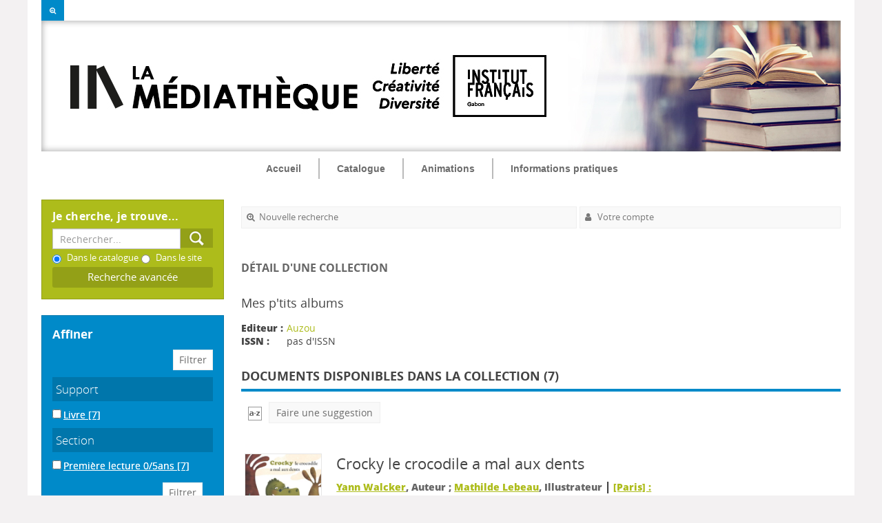

--- FILE ---
content_type: text/html; charset=utf-8
request_url: https://catalogue.institutfrancais-gabon.com/index.php?lvl=coll_see&id=6908
body_size: 13941
content:
<!DOCTYPE html>
<html lang="fr">
<head>
    
			<meta charset="utf-8">
			<meta name="author" content="Institut fran&ccedil;ais du Gabon">
					
			<meta name="keywords" content="m&eacute;diath&egrave;que, biblioth&egrave;que, institut, fran&ccedil;ais, gabon, catalogue, livre, num&eacute;rique, p&eacute;riodique">
			<meta name="description" content="Catalogue de la M&eacute;diath&egrave;que de l'Institut fran&ccedil;ais du Gabon"><meta name="robots" content="all">
			<!--IE et son enfer de compatibilit?-->
			<meta http-equiv="X-UA-Compatible" content="IE=Edge">
			<meta name="viewport" content="width=device-width, initial-scale=1, maximum-scale=1">
	
	
	<!-- Inclusion JQuery pour uikit --><!--[if (!IE)|(gt IE 8)]><!-->
				<script type="text/javascript" src="./styles/common/toolkits/jquery/versions/jquery-2.2.4.min.js"></script>
				<!--<![endif]-->
				
				<!--[if lte IE 8]>
				  <script type='text/javascript' src='./styles/common/toolkits/jquery/components/jquery-1.9.1.min.js'></script>
				<![endif]--><script type="text/javascript" src="./styles/common/toolkits/jquery/components/jquery.bxsliderv4.min.js"></script><script type="text/javascript" src="./styles/common/toolkits/uikit/js/uikit.min.js"></script><link rel="stylesheet" type="text/css" href="./styles/common/toolkits/uikit/css/uikit.min.css?1606294612"><script type="text/javascript" src="./styles/common/toolkits/uikit/js/components/init-responsive.min.js"></script><link rel="stylesheet" type="text/css" href="./styles/common/toolkits/uikit/css/components/init-responsive.min.css?1606294612"><script type="text/javascript" src="./styles/common/toolkits/uikit/js/components/remplace-facette-see-more.min.js"></script><script type="text/javascript" src="./styles/common/toolkits/uikit/js/components/set-grid-intro.min.js"></script><script type="text/javascript" src="./styles/common/toolkits/uikit/js/components/set-grid-main-uncolored.min.js"></script><link rel="stylesheet" type="text/css" href="./styles/common/toolkits/uikit/css/components/set-grid-main-uncolored.min.css?1606294612"><script type="text/javascript" src="./styles/common/toolkits/uikit/js/components/touch-search-box-tgle.min.js"></script>
<link rel="stylesheet" type="text/css" href="./styles/common/common.css?1618410354">
<link rel="stylesheet" type="text/css" href="./styles/common/contrib.css?1629375044">
<link rel="stylesheet" type="text/css" href="./styles/common/dGrowl.css?1598534012">
<link rel="stylesheet" type="text/css" href="./styles/common/font-awesome.css?1478593624">
<link rel="stylesheet" type="text/css" href="./styles/common/open-sans.css?1479312986">
<link rel="stylesheet" type="text/css" href="./styles/common/pagination.css?1532013718">
<link rel="stylesheet" type="text/css" href="./styles/common/record_display.css?1540561362">
<link rel="stylesheet" type="text/css" href="./styles/zen_one/1-grid.css?1526368616">
<link rel="stylesheet" type="text/css" href="./styles/zen_one/2-base.css?1553005730">
<link rel="stylesheet" type="text/css" href="./styles/zen_one/affiliate-search.css?1587991328">
<link rel="stylesheet" type="text/css" href="./styles/zen_one/base.css?1553005730">
<link rel="stylesheet" type="text/css" href="./styles/zen_one/cart.css?1532420014">
<link rel="stylesheet" type="text/css" href="./styles/zen_one/cms-move-active.css?1527514608">
<link rel="stylesheet" type="text/css" href="./styles/zen_one/fontAcontent.css?1475151930">
<link rel="stylesheet" type="text/css" href="./styles/zen_one/form.css?1526368616">
<link rel="stylesheet" type="text/css" href="./styles/zen_one/pmb-tundra.css?1526368616">
<link rel="stylesheet" type="text/css" href="./styles/zen_one/rmc_zen_adjust.css?1526368616">
<link rel="stylesheet" type="text/css" href="./styles/zen_one/zen_color_pre_set.css?1628256014">
<link rel="stylesheet" type="text/css" href="./styles/zen_one/zen_one.css?1540455416">
<link rel="stylesheet" type="text/css" href="./styles/zen_one/zen_record_display.css?1527514608">
<link rel="stylesheet" type="text/css" href="./styles/zen_one/zzen_responsive.css?1540479418"><script type="text/javascript">var opac_style= 'zen_one';</script>
	<style type="text/css">
	/* parametre des couleurs
 ========================================================================== */
/* Couleur Ton moyen
 ========================================================================== */

/* Couleur de fond de titre et modules
------------------------------------- */

.SliderArt h3.titleInside,
.SliderArt .bx-wrapper .bx-pager.bx-default-pager a:hover,
.SliderArt .bx-wrapper .bx-pager.bx-default-pager a.active,
.SliderHoriz .SliderNot>h3,
.listselect h3,
.listselect .itemVign .imgL.uk-panel-box,
#resume_panier,
#lienHistorique,
#adresse,
#facette,
#lvl1,
.titleContenu,
.listArticlesGen .itemAbrege>h3,
.listeSameArticle .itemAbrege>h3,
.listItemsEvent .itemAbrege>h3,
.listResultArticles .itemAbrege>h3,
.listArticlesGen .itemAbrege>a>h3,
.MenuCanvas.uk-button {
    background-color: #008ac9!important;
}

/* Couleur des bordures
------------------------------------- */

.NavResponsive .SousNavResponsive li:hover>a:before,
.itemSolo h4,
.listProd>h3,
.listEtageresRub>h3,
.fluxRSSRub>h3,
.infosArt>h3,
.SameNot>h3,
.SliderHoriz>h3,
#aut_details_liste>h3 span.aut_details_liste_titre,
.listArticlesGen>h3,
.listeSameArticle>h3,
.listItemsEvent>h3,
.listResultArticles>h3,
.fluxRSSPage>h3,
.document_list>h3,
ul.empr_tabs li.subTabCurrent,
ul.onglets_isbd_public li.isbd_public_active,
ul.empr_tabs #current,
ul.search_tabs li#current,
ul.empr_tabs li.subTabCurrent,
ul.empr_tabs li.subTabCurrent:hover,
#search_result>h3,
#location h3,
#last_entries h3,
#etageres h3,
.notice_contenu {
    border-color: #008ac9!important;
}
/*=========================================================================*/
/* Couleur Fonce
 ==========================================================================*/
/* Couleur de fond de titre et modules
------------------------------------- */

.searchbox,
.brevesBandeau,
#titrePortail,
#logo,
.uk-nav-navbar>li>a:focus,
.uk-nav-navbar>li>a:hover,
.TgllSearch,
.rubContent>h3:hover:after,
.listItemsGen .itemAbrege:hover h3:after,
span.imgComment,
span.imgStatutPartN,
.onglet_basketNotCourte .img_basketNotCourte img,
.onglet_basketNot .img_basketNot img,
div[class='onglet_basketNotCourte'],
div[class='avisNCourte'],
div[class='tagsNCourte'],
div[class='listeLectureNCourte'] a,
div[class='suggestNCourte'],
div[class='onglet_basketNot'] a.img_basketNot,
div[class='tagsN'],
div[class='suggestN'],
div[class='docnumNCourte docnumNCourtePermalink'],
div[class='docnumNCourte'],
div[class='listeLectureN'] a,
span.imgComment,
span.imgStatutPartN,
span.imgDocNum {
    background-color: #adbc1b!important;
}
/* Couleur des bordures
------------------------------------- */

.NavResponsive li:hover>a:before,
ul.search_tabs li:hover,
ul.empr_tabs li:hover,
ul.list_tabs li:hover,
ul.empr_tabs #current,
.listEtageres>h3 a {
    border-color: #adbc1b!important;
}
/* Couleur des textes fonce
------------------------------------- */
h1#titre-Portail  .subTitle{
	color: #adbc1b!important;	
}
/* Couleur au survole
------------------------------------- */

.Rub .infosRub:hover .resume {
    color: #adbc1b;
}

/*Couleur liens 
------------------------------------- */

.uk-link,
a,
.liensExtrn li a,
.brevesBandeau .lirePlus {
    color: #adbc1b;
}
/*Couleur liens au survole
------------------------------------- */

.ItemResume:hover h4,
.ItemResume:hover .lirePlus,
.MenuHoriz .Nav>li>a:hover,
.listEtageres>h3 a:hover {
    color: #adbc1b!important;
}
/* ========================================================================*/
/* Couleur compl&eacute;mentaire
===========================================================================*/

.tundra .dijitCalendarMonthContainer th,
.tundra .dijitMenu,
.tundra .dijitMenuBar,
#connexion,
.TglUser,
.fluxRSS>h3,
#widget>h3,
.tb_pret_location_row,
.dijitCalendarMonthContainer{
     background-color: #008ac9!important;
}
/* Couleur des textes
------------------------------------- */
.tundra .dijitCalendarDayLabelTemplate,
.fluxRSS>.itemAbrege h4 a {
    color: #008ac9!important;
}
/*=========================================================================*/
/* Couleur des textes
 ===========================================================================*/
/* Coleur de texte de base
------------------------------------- */

body,
.Rub .infosRub .resume {
    color: #444;
}
/* Texte clair
------------------------------------- */

.Slider .itemContent .resume {
    color: #999999!important;
}
/* Texte Sombre
------------------------------------- */

.SliderArt .itemContent .ItemResume h4,
.MenuHoriz .Nav>li>a,
.MenuHoriz .SousNav li a {
    color: #6C6C6C!important;
}

/*=========================================================================*/
/*Couleur blanche ne pas toucher
 ==========================================================================*/

#container .uk-nav-navbar>li>a:focus,
#container .uk-nav-navbar>li>a:hover,
.brevesBandeau .itemAbrege .resume,
.tb_pret_location_row>td,
#cart_info_iframe_content a,
.searchbox input[value="Aide"],
#cart_info_iframe_content a,
#cart_info_iframe_content a:hover,
.MenuCanvas.uk-button {
    color: #fff!important;
}
		</style>
	<!-- css_authentication -->	<link rel="SHORTCUT ICON" href="https://medif.institutfrancais-gabon.com/favicon.ico">
	<script type="text/javascript" src="includes/javascript/drag_n_drop.js"></script>
	<script type="text/javascript" src="includes/javascript/handle_drop.js"></script>
	<script type="text/javascript" src="includes/javascript/popup.js"></script>
	<script type="text/javascript">
			// Fonction a utiliser pour l'encodage des URLs en javascript
			function encode_URL(data){
				var docCharSet = document.characterSet ? document.characterSet : document.charset;
				if(docCharSet == "UTF-8"){
	    			return encodeURIComponent(data);
	    		}else{
	    			return escape(data);
	    		}
	    	}
	    </script>
	<script type="text/javascript">
	  	if (!document.getElementsByClassName){ // pour ie
			document.getElementsByClassName = 
			function(nom_class){
				var items=new Array();
				var count=0;
				for (var i=0; i<document.getElementsByTagName('*').length; i++) {  
					if (document.getElementsByTagName('*').item(i).className == nom_class) {
						items[count++] = document.getElementsByTagName('*').item(i); 
				    }
				 }
				return items;
			 }
		}
	</script>

		<link rel="stylesheet" type="text/css" href="./includes/javascript/dojo/dijit/themes/tundra/tundra.css">
		<script type="text/javascript">
			var dojoConfig = {
				parseOnLoad: true,
				locale: 'fr-fr',
				isDebug: false,
				usePlainJson: true,
				packages: [{
						name: 'pmbBase',
						location:'../../../..'
					},{
						name: 'd3',
						location:'../../d3'
					}],
				deps: ['apps/pmb/MessagesStore', 'dgrowl/dGrowl', 'dojo/ready', 'apps/pmb/ImagesStore'],
				callback:function(MessagesStore, dGrowl, ready, ImagesStore){
					window.pmbDojo = {};
					pmbDojo.messages = new MessagesStore({url:'./ajax.php?module=ajax&categ=messages', directInit:false});
					pmbDojo.images = new ImagesStore({url:'./ajax.php?module=ajax&categ=images', directInit:false});
					ready(function(){
						new dGrowl({'channels':[{'name':'info','pos':2},{'name':'error', 'pos':1}]});
					});
						
				},
			};
		</script>
		<script type="text/javascript" src="./includes/javascript/dojo/dojo/dojo.js"></script>
		<script type="text/javascript">
		dojo.addOnLoad(function () {
			// Ajout du theme Dojo
			dojo.addClass(dojo.body(),'tundra');
		})
		</script>
		<script type="text/javascript">
	var pmb_img_patience = './images/patience.gif';
</script><script type="text/javascript">
			var opac_show_social_network =0;
		</script>
	<script type="text/javascript" src="includes/javascript/simili_search.js"></script>
	<script type="text/javascript" src="./visionneuse/javascript/visionneuse.js"></script>
	<script type="text/javascript" src="./includes/javascript/http_request.js"></script>
	
<script>
				dojo.addOnLoad(function (){
					//on balance un evenement pour les initialiser les modules si besoin...
					dojo.publish('init',['cms_dojo_init',{}]);
				});
			</script>

		<script type="text/javascript">
			function cms_module_search_22_change_dest(){
				var page = 0;
                var universe = 0;
                var default_segment = 0;
                if(document.forms['cms_module_search_22_searchbox'].dest) {
    				var dests = document.forms['cms_module_search_22_searchbox'].dest;
    				for(var i = 0; i < dests.length; i++){
    					if(dests[i].checked){
    						page = dests[i].value;
                            universe = dests[i].getAttribute('universe');
                            default_segment = dests[i].getAttribute('default_segment');
    						break;
    					}
    				}
                }
                if(universe > 0){
                    if(default_segment > 0){
                        document.forms['cms_module_search_22_searchbox'].action = './index.php?lvl=search_segment&action=segment_results&id='+default_segment;
                    } else {
                        document.forms['cms_module_search_22_searchbox'].action = './index.php?lvl=search_universe&id='+universe;   
                    }  
                } else if(page>0){
					document.forms['cms_module_search_22_searchbox'].action = './index.php?lvl=cmspage&pageid='+page;
				}
                if (page.toString().indexOf('view_') != -1) {
					var view_id = page.substr(5);
				    document.forms['cms_module_search_22_searchbox'].action += '&opac_view='+view_id;
                }
			}
		</script><title>Mes p'tits albums Catalogue en ligne</title><link rel="stylesheet" href="./styles/zen_one/addcss/home.css"><link rel="stylesheet" href="./styles/zen_one/addcss/calendar.css"></head>

<body onload="window.defaultStatus='PMB : Acc&egrave;s public';" id="pmbopac">
		<script type="text/javascript">
		function findNoticeElement(id){
			var ul=null;
			//cas des notices classiques
			var domNotice = document.getElementById('el'+id+'Child');
			//notice_display
			if(!domNotice) domNotice = document.getElementById('notice');
			if(domNotice){
				var uls = domNotice.getElementsByTagName('ul');
				for (var i=0 ; i<uls.length ; i++){
					if(uls[i].getAttribute('id') == 'onglets_isbd_public'+id){
						var ul = uls[i];
						break;
					}
				}
			} else{
				var li = document.getElementById('onglet_isbd'+id);
				if(!li) var li = document.getElementById('onglet_public'+id);
				if(!li) var li = document.getElementById('onglet_detail'+id);
				if(li) var ul = li.parentNode;
			}
			return ul;
		}
		function show_what(quoi, id) {
			switch(quoi){
				case 'EXPL_LOC' :
					document.getElementById('div_expl_loc' + id).style.display = 'block';
					document.getElementById('div_expl' + id).style.display = 'none';
					document.getElementById('onglet_expl' + id).className = 'isbd_public_inactive';
					document.getElementById('onglet_expl_loc' + id).className = 'isbd_public_active';
					break;
				case 'EXPL' :
					document.getElementById('div_expl_loc' + id).style.display = 'none';
					document.getElementById('div_expl' + id).style.display = 'block';
					document.getElementById('onglet_expl' + id).className = 'isbd_public_active';
					document.getElementById('onglet_expl_loc' + id).className = 'isbd_public_inactive';
					break;
				default :
					quoi= quoi.toLowerCase();
					var ul = findNoticeElement(id);
					if (ul) {
						var items  = ul.getElementsByTagName('li');
						for (var i=0 ; i<items.length ; i++){
							if(items[i].getAttribute('id')){
								if(items[i].getAttribute('id') == 'onglet_'+quoi+id){
									items[i].className = 'isbd_public_active';
									document.getElementById('div_'+quoi+id).style.display = 'block';
								}else{
									if(items[i].className != 'onglet_tags' && items[i].className != 'onglet_avis' && items[i].className != 'onglet_sugg' && items[i].className != 'onglet_basket' && items[i].className != 'onglet_liste_lecture'){
										items[i].className = 'isbd_public_inactive';
										document.getElementById(items[i].getAttribute('id').replace('onglet','div')).style.display = 'none';
									}
								}
							}
						}
					}
					break;
			}
		}
		</script>
	<script type="text/javascript" src="./includes/javascript/tablist_ajax.js"></script>
<script type="text/javascript" src="./includes/javascript/tablist.js"></script>
<script type="text/javascript" src="./includes/javascript/misc.js"></script>
	<div id="att" style="z-Index:1000"></div>
	<div id="container"><div id="intro" fixed="yes">
<div id="intro_bibli" fixed="yes">
			<h3>Institut Fran&ccedil;ais du Gabon.

         La M&eacute;diath&egrave;que</h3>
			<div class="p1"><img src="logo-IF.png"></div>
			<div class="p2"></div>
			</div>
		<div id="cms_module_sectionslist_174" class="cms_module_sectionslist cms_module"><div id="offcanvas" class="uk-offcanvas">
	<div class="uk-offcanvas-bar">
			<div class="MenuVertResp">
			<ul class="NavResponsive">
			<!-- rubriques niveau 1 -->
							<li>
					<a href="./index.php" title="Accueil">Accueil</a>
									</li>
							<li>
					<a href="./index.php?lvl=cmspage&amp;pageid=6&amp;id_rubrique=37" title="Catalogue">Catalogue</a>
											<ul class="SousNavResponsive">
				<!-- rubriques niveau 2 -->
															<li>
									<a href="./index.php?lvl=index" title="Recherche simple">Recherche simple</a>
								</li>
															<li>
									<a href="./index.php?search_type_asked=perio_a2z" title="P&eacute;riodiques">P&eacute;riodiques</a>
								</li>
													</ul>
									</li>
							<li>
					<a href="./index.php?lvl=cmspage&amp;pageid=6&amp;id_rubrique=91" title="Animations">Animations</a>
											<ul class="SousNavResponsive">
				<!-- rubriques niveau 2 -->
															<li>
									<a href="./index.php?lvl=cmspage&amp;pageid=6&amp;id_rubrique=93" title="Adulte">Adulte</a>
								</li>
															<li>
									<a href="./index.php?lvl=cmspage&amp;pageid=6&amp;id_rubrique=94" title="Jeune public">Jeune public</a>
								</li>
													</ul>
									</li>
							<li>
					<a href="./index.php?lvl=cmspage&amp;pageid=6&amp;id_rubrique=22" title="Informations pratiques">Informations pratiques</a>
											<ul class="SousNavResponsive">
				<!-- rubriques niveau 2 -->
															<li>
									<a href="./index.php?lvl=cmspage&amp;pageid=6&amp;id_rubrique=23" title="Devenir adh&eacute;rent">Devenir adh&eacute;rent</a>
								</li>
															<li>
									<a href="./index.php?lvl=cmspage&amp;pageid=6&amp;id_rubrique=24" title="Bibliodrive : le nouveau service d&rsquo;emprunt de la m&eacute;diath&egrave;que">Bibliodrive : le nouveau service d&rsquo;emprunt de la m&eacute;diath&egrave;que</a>
								</li>
															<li>
									<a href="./index.php?lvl=cmspage&amp;pageid=6&amp;id_rubrique=92" title="Foire aux questions">Foire aux questions</a>
								</li>
													</ul>
									</li>
						</ul>
		</div>
		</div>
</div></div><div id="cms_module_htmlcode_176" class="cms_module_htmlcode cms_module"><div class="TglUser uk-hidden-large" data-uk-button>
    <a class="Tgllogin" data-uk-toggle="{target:'#connexion', animation:'uk-animation-slide-top, uk-animation-slide-top', cls:'uk-visible-large'}">
		<span class="user"><i class="fa fa-user"></i></span>
	</a>
</div></div><div id="cms_module_htmlcode_175" class="cms_module_htmlcode cms_module"><div id="btnMenu" class="temp">
	<div class="tgLbtnMenu">
		<a class="MenuCanvas uk-button" href="#offcanvas" data-uk-offcanvas="{mode:'slide'}"><i class="fa fa-bars"></i></a>
	</div>
</div></div><div id="cms_module_htmlcode_178" class="cms_module_htmlcode cms_module"><div class="tgLbtnMenu uk-hidden" id="tgle-facette">
    <a class="MenuCanvas filter-canvas uk-button" href="#facette" data-uk-offcanvas="{mode:'slide'}"><i class="fa fa-search-plus" aria-hidden="true"></i></a>
</div>
<div id="Tgl-search" class="TgllSearch uk-hidden-large">
    <a class="Tgllogin" data-uk-toggle="{target:'#cms_module_search_22', animation:'uk-animation-slide-top, uk-animation-slide-top', cls:'uk-visible-large'}">
        <span class="user"><i class="fa fa-search"></i></span>        
    </a>
</div></div><div id="cms_module_metadatas_172" class="cms_module_metadatas cms_module"></div><div id="cms_module_htmlcode_186" class="cms_module_htmlcode cms_module uk-hidden"><style>
    #navigator {
        display:block!important;
    }
</style></div><div id="cms_module_section_177" class="cms_module_section cms_module main-title uk-width-1-1"><div class="uk-grid uk-grid-collapse">
	     
</div></div><div id="cms_module_section_126" class="cms_module_section cms_module"></div><div id="cms_module_htmlcode_137" class="cms_module_htmlcode cms_module"><div class="clear"></div></div><div id="cms_module_sectionslist_120" class="cms_module_sectionslist cms_module uk-width-1-1 wl-navbar"><div class="uk-flex uk-flex-center uk-hidden-small uk-hidden-medium">
    <div class="MenuHoriz uk-navbar uk-container">
        <ul class="Nav uk-navbar-nav">
        <!-- rubriques niveau 1 -->
                    <li>
                <a href="./index.php" title="Accueil">Accueil</a>
                            </li>
                    <li class="uk-parent" data-uk-dropdown="{pos:'bottom-center',remaintime:'550'}">
                <a href="./index.php?lvl=cmspage&amp;pageid=6&amp;id_rubrique=37" title="Catalogue">Catalogue</a>
                                <div class="uk-dropdown uk-dropdown-navbar">
                    <ul class="SousNav uk-nav uk-nav-navbar">
			<!-- rubriques niveau 2 -->
                                                    <li>
                                <a href="./index.php?lvl=index">Recherche simple</a>
                            </li>
                                                    <li>
                                <a href="./index.php?search_type_asked=perio_a2z">P&eacute;riodiques</a>
                            </li>
                                            </ul>
                </div>      
                            </li>
                    <li class="uk-parent" data-uk-dropdown="{pos:'bottom-center',remaintime:'550'}">
                <a href="./index.php?lvl=cmspage&amp;pageid=6&amp;id_rubrique=91" title="Animations">Animations</a>
                                <div class="uk-dropdown uk-dropdown-navbar">
                    <ul class="SousNav uk-nav uk-nav-navbar">
			<!-- rubriques niveau 2 -->
                                                    <li>
                                <a href="./index.php?lvl=cmspage&amp;pageid=6&amp;id_rubrique=93">Adulte</a>
                            </li>
                                                    <li>
                                <a href="./index.php?lvl=cmspage&amp;pageid=6&amp;id_rubrique=94">Jeune public</a>
                            </li>
                                            </ul>
                </div>      
                            </li>
                    <li class="uk-parent" data-uk-dropdown="{pos:'bottom-center',remaintime:'550'}">
                <a href="./index.php?lvl=cmspage&amp;pageid=6&amp;id_rubrique=22" title="Informations pratiques">Informations pratiques</a>
                                <div class="uk-dropdown uk-dropdown-navbar">
                    <ul class="SousNav uk-nav uk-nav-navbar">
			<!-- rubriques niveau 2 -->
                                                    <li>
                                <a href="./index.php?lvl=cmspage&amp;pageid=6&amp;id_rubrique=23">Devenir adh&eacute;rent</a>
                            </li>
                                                    <li>
                                <a href="./index.php?lvl=cmspage&amp;pageid=6&amp;id_rubrique=24">Bibliodrive : le nouveau service d&rsquo;emprunt de la m&eacute;diath&egrave;que</a>
                            </li>
                                                    <li>
                                <a href="./index.php?lvl=cmspage&amp;pageid=6&amp;id_rubrique=92">Foire aux questions</a>
                            </li>
                                            </ul>
                </div>      
                            </li>
                </ul>
    </div>
</div>    
</div></div><div id="bandeau" fixed="yes">
<div id="cms_module_search_22" class="cms_module_search cms_module">
			<form method="post" class="searchbox" action="./index.php?lvl=more_results&amp;autolevel1=1" name="cms_module_search_22_searchbox" onsubmit="if (cms_module_search_22_searchbox.user_query.value.length == 0) { cms_module_search_22_searchbox.user_query.value='*';}cms_module_search_22_change_dest();">
				
				<input type="hidden" value="1" name="look_TITLE">
				<input type="hidden" value="1" name="look_AUTHOR">
				<input type="hidden" value="1" name="look_ALL">
			<h4 class="searchbox_title">Je cherche, je trouve...</h4><span class="research_inputs">
				<input type="text" name="user_query" value="" placeholder="Rechercher...">
				<input class="bouton" type="submit" value="Rechercher"></span><br>
						<span class="search_radio_button" id="search_radio_button_0"><input type="radio" name="dest" value="0" default_segment="0" universe="" checked>&nbsp;Dans le catalogue</span>
						<span class="search_radio_button" id="search_radio_button_1"><input type="radio" name="dest" value="11" default_segment="0" universe="">&nbsp;Dans le site</span>
				<p class="search_other_link" id="search_other_link_0"><a href="./index.php?search_type_asked=extended_search" title="Recherche avanc&eacute;e">Recherche avanc&eacute;e</a></p>		
			</form></div><div id="resume_panier" class="empty" fixed="yes"></div><div id="accueil" fixed="yes">

<h3><span onclick='document.location="./index.php?"' style="cursor: pointer;">Accueil</span></h3>
<p class="centered"><a href="./index.php?"><img src="images/site/acc.png" alt="Accueil" style="border:0px" class="center"></a></p>

					</div><!-- fermeture #accueil -->
<div id="facette" fixed="yes">
				
				
		<script src="./includes/javascript/select.js" type="text/javascript"></script>
		<script type="text/javascript"> 		
			function test(elmt_id){
				var elmt_list=document.getElementById(elmt_id);

                if(elmt_list.className.includes('facette_expande')){
                    elmt_list.setAttribute('class', 'facette_collapsed');
                } else {
                    elmt_list.setAttribute('class', 'facette_expande');
                }

				for(i in elmt_list.rows){
					if(elmt_list.rows[i].firstElementChild && elmt_list.rows[i].firstElementChild.nodeName!='TH'){
						if(elmt_list.rows[i].style.display == 'none'){
							elmt_list.rows[i].style.display = 'block';
                            elmt_list.rows[i].setAttribute('class', 'facette_tr'); 
						}else{
							elmt_list.rows[i].style.display = 'none';
                            elmt_list.rows[i].setAttribute('class', 'facette_tr_hidden uk-hidden'); 
						}
					}
				}
			}
			
			function facette_see_more(id,json_facette_plus){
				
				var myTable = document.getElementById('facette_list_'+id);
				
				if (json_facette_plus == null) {
					var childs = myTable.childNodes;
					var nb_childs = childs.length;
					
					for(var i = 0; i < nb_childs; i++){
						if (childs[i].getAttribute('facette_ajax_loaded')!=null) {
							if (childs[i].getAttribute('style')=='display:block') {
								childs[i].setAttribute('style','display:none');
								childs[i].setAttribute('expanded','false');
							} else {
								childs[i].setAttribute('style','display:block');
								childs[i].setAttribute('expanded','true');
							}
						}
					}
				
					var see_more_less = document.getElementById('facette_see_more_less_'+id);
					see_more_less.innerHTML='';
					var span = document.createElement('span');
					if (see_more_less.getAttribute('etat')=='plus') {
						span.className='facette_moins_link';
						span.innerHTML='[-]';
						see_more_less.setAttribute('etat','moins');
					} else {
						span.className='facette_plus_link';
						span.innerHTML='[+]';
						see_more_less.setAttribute('etat','plus');		
					}
					see_more_less.appendChild(span);
					
				} else {
					var req = new http_request();
					var sended_datas={'json_facette_plus':json_facette_plus};
					req.request("./ajax.php?module=ajax&categ=facettes&sub=see_more",true,'sended_datas='+encodeURIComponent(JSON.stringify(sended_datas)),true,function(data){
						
						var jsonArray = JSON.parse(data);
						//on supprime la ligne '+'
						myTable.tBodies[0].removeChild(myTable.rows[myTable.rows.length-1]);
						//on ajoute les lignes au tableau
						for(var i=0;i<jsonArray.length;i++) {
							var tr = document.createElement('tr');
							tr.setAttribute('style','display:block');
							tr.setAttribute('class', 'facette_tr');
							tr.setAttribute('expanded','true');
							tr.setAttribute('facette_ajax_loaded','1');
				        	var td = tr.appendChild(document.createElement('td'));
							td.setAttribute('class','facette_col_coche');
				        	td.innerHTML = "<span class='facette_coche'><input type='checkbox' name='check_facette[]' value='" + jsonArray[i]['facette_value'] + "'>";
				        	var td2 = tr.appendChild(document.createElement('td'));
							td2.setAttribute('class','facette_col_info');
                            var aonclick = td2.appendChild(document.createElement('a'));
                            aonclick.setAttribute('style', 'cursor:pointer;');
                            aonclick.setAttribute('rel', 'nofollow');
                            aonclick.setAttribute('class', 'facet-link');
                            if(jsonArray[i]['facette_link']) {
                                aonclick.setAttribute('onclick', jsonArray[i]['facette_link']);
                            } else {console.log('evt searchSegment', aonclick);
                                //Evt vers SearchSegmentController pour l'initialisation du clic
                                require(['dojo/topic'], function(topic){
            						topic.publish('FacettesRoot', 'FacettesRoot', 'initFacetLink', {elem: aonclick}); 
            					}); 
                            }
                            var span_facette_link = aonclick.appendChild(document.createElement('span'));
                            span_facette_link.setAttribute('class', 'facette_libelle');
				        	span_facette_link.innerHTML = jsonArray[i]['facette_libelle'];
							aonclick.appendChild(document.createTextNode(' '));
                            var span_facette_number = aonclick.appendChild(document.createElement('span'));
                            span_facette_number.setAttribute('class', 'facette_number');
                            span_facette_number.innerHTML = "[" + jsonArray[i]['facette_number'] + "]";
				        	myTable.appendChild(tr);
	
						}
						//Ajout du see_less
						var tr = document.createElement('tr');
						tr.setAttribute('style','display:block');
						tr.setAttribute('see_less','1');
						tr.setAttribute('class','facette_tr_see_more');
							
						var td = tr.appendChild(document.createElement('td'));
						td.setAttribute('colspan','3');
							
						var ahref = td.appendChild(document.createElement('a'));
						ahref.setAttribute('id','facette_see_more_less_'+id);
						ahref.setAttribute('etat','moins');
						ahref.setAttribute('onclick','javascript:facette_see_more(' + id + ',null);');
						ahref.setAttribute('style','cursor:pointer');
						ahref.innerHTML='';
							
						var span = document.createElement('span');
						span.className='facette_moins_link';
						span.innerHTML='[-]';								
						ahref.appendChild(span);
								
						myTable.appendChild(tr);
					});
				}
			}</script>
		<script type="text/javascript">
			function valid_facettes_multi(){
				//on bloque si aucune case coch?e
				var form = document.facettes_multi;
				for (i=0, n=form.elements.length; i<n; i++){
					if ((form.elements[i].checked == true)) {
						if(document.getElementById('filtre_compare_facette')) {
							document.getElementById('filtre_compare_facette').value='filter';
						}
						if(document.getElementById('filtre_compare_form_values')) {
							document.getElementById('filtre_compare_form_values').value='filter';
						}
						form.submit();
						return true;
					}
				}
				return false;
			}
		</script>
				<div id="facette_wrapper">
					<img src="./images/patience.gif">
					<script type="text/javascript">
						var req = new http_request();
						req.request("./ajax.php?module=ajax&categ=facettes&sub=get_data&facet_type=notices",false,null,true,function(data){
							var response = JSON.parse(data);
							document.getElementById('facette_wrapper').innerHTML=response.display;
						    require(['dojo/query', 'dojo/dom-construct'], function(query, domConstruct){
    						    query('#facette_wrapper script').forEach(function(node) {
                					domConstruct.create('script', {
                						innerHTML: node.innerHTML,
                						type: 'text/javascript'
                					}, node, 'replace');
                				});
						    });
							if(!response.exists_with_results) {
								require(['dojo/ready', 'dojo/dom-construct'], function(ready, domConstruct){
									ready(function(){
						                if (document.getElementById('segment_searches')) {
										    domConstruct.destroy('facette_wrapper');
						                } else {
						                    domConstruct.destroy('facette');
						                }
						    
									});
								});
							}
							if(response.map_location) {
								if(document.getElementById('map_location_search')) {
									document.getElementById('map_location_search').innerHTML=response.map_location;
									if(typeof(dojo) == 'object'){
										dojo.require('dojo.parser');
										dojo.parser.parse(document.getElementById('map_location_search'));
									}
								}
							}
                            hide_element_by_its_hidden_children('bandeau');
						}, '', '', true);
					</script>
				</div>
			<form name="form_values" style="display:none;" method="post" action="./index.php?lvl=more_results&amp;mode=extended">
				<input type="hidden" name="from_see" value="1">
				<input type="hidden" value="" id="filtre_compare_form_values" name="filtre_compare">
			</form>
			</div><div id="cms_module_htmlcode_141" class="cms_module_htmlcode cms_module"><div id="lienHistorique">
    <a href="./index.php?lvl=search_history" title="Historique des recherches">Historique</a>
</div></div><div id="cms_module_section_187" class="cms_module_section cms_module"><div id="help_connexion">
    <a href="./index.php?lvl=cmspage&amp;pageid=6&amp;id_rubrique=88">Aide &agrave; la connexion</a>
</div>
<script>
    $(document).ready(function () 
        {
            $("#help_connexion").insertAfter($("#login_form"));
        }
    );
</script></div><div id="connexion" fixed="yes">

			<h3 class="login_invite">Se connecter</h3><div id="login_form"><form action="index.php?lvl=coll_see&amp;id=6908" method="post" name="myform"><label>acc&eacute;der &agrave; votre compte de lecteur</label><br>
				<input type="text" name="login" class="login" size="14" placeholder="identifiant"><br>
				<input type="password" name="password" class="password" size="8" placeholder="Mot de passe" value="">
                <input type="hidden" name="force_login" value="1">
				<input type="submit" name="ok" value="ok" class="bouton"></form><a class="mdp_forgotten" href="./askmdp.php">Mot de passe oubli&eacute; ?</a></div>

			</div><!-- fermeture #connexion -->

			<div id="adresse" fixed="yes">

		<h3>Adresse</h3>

		<span>
			Institut Fran&ccedil;ais du Gabon.

         La M&eacute;diath&egrave;que<br>
			56, rue de l'Institut Fran&ccedil;ais<br>
			BP 2103 Libreville<br>
			 Libreville - Gabon&nbsp;<br>
			(+241) 65 54 16 27<br><span id="opac_biblio_email">
			<a href="mailto:mediatheque@institutfrancais-gabon.com" title="mediatheque@institutfrancais-gabon.com">contact</a></span></span>
	    </div><!-- fermeture #adresse --></div><div id="main" fixed="yes"><div id="main_header"></div><div id="main_hors_footer">
						

<script type="text/javascript" src="./includes/javascript/auth_popup.js"></script>	
<script type="text/javascript" src="./includes/javascript/pnb.js"></script><div id="cms_module_metadatas_157" class="cms_module_metadatas cms_module"></div><div id="navigator" fixed="yes">
<table style="width:100%"><tr><td class="navig_actions_first_screen"><a href="./index.php?lvl=index" class="avec_recherches"><span>Nouvelle recherche</span></a></td>
<td class="navig_empr_bt_show_compte"><a href="./empr.php" class="avec_recherches"><span>Votre compte</span></a></td>
</tr></table></div><div id="intro_message"><div class="p2"></div></div><!-- fermeture de #navigator -->
<!-- $Id: gabarit.html,v 1.10.6.2 2020/12/17 13:46:57 gneveu Exp $ -->

<div id="aut_details">
		<h3><span>D&eacute;tail d'une collection</span></h3>
	<div id="aut_details_container">
		<div id="aut_see" class="aut_see">
			<table class="table_aut_see">
				<tr id="authority_container">
					<td>
						<div id="authority_display_table" class="aut_display_table">
								<div class="collectionlevel2">
																			<h3>
		Mes p'tits albums 	</h3>
									<div class="aut_display_row">
		<div class="aut_display_cell">
			<b>Editeur :</b>
		</div>
		<div class="aut_display_cell">
			<a href="./index.php?lvl=publisher_see&amp;id=4009">Auzou</a>
		</div>
	</div>
	<div class="aut_display_row">
		<div class="aut_display_cell">
			<b>ISSN :</b>
		</div>
		<div class="aut_display_cell">
			pas d'ISSN		</div>
	</div>
																																																					
																	<div class="aut_display_row concepts_composed">	
										
									</div>
																																								
																																	<!-- Bouton edition -->
													
																															
	</div>
						</div>
					</td>
				</tr>
			</table>	
		</div>
					<div id="aut_details_liste">
				<h3><span class="aut_details_liste_titre">Documents disponibles dans la collection (7)</span></h3>
<div id="resultatrech_liste"><span class="espaceResultSearch">&nbsp;</span><span class="espaceResultSearch">&nbsp;</span><script type="text/javascript" src="./includes/javascript/select.js"></script>
						<script>
							var ajax_get_sort=new http_request();
					
							function get_sort_content(del_sort, ids) {
								var url = './ajax.php?module=ajax&categ=sort&sub=get_sort&raz_sort='+(typeof(del_sort) != 'undefined' ? del_sort : '')+'&suppr_ids='+(typeof(ids) != 'undefined' ? ids : '')+'&page_en_cours=lvl%3Dcoll_see%26id%3D6908&sort_name=notices';
								ajax_get_sort.request(url,0,'',1,show_sort_content,0,0);
							}
					
							function show_sort_content(response) {
								document.getElementById('frame_notice_preview').innerHTML=ajax_get_sort.get_text();
								var tags = document.getElementById('frame_notice_preview').getElementsByTagName('script');
					       		for(var i=0;i<tags.length;i++){
									window.eval(tags[i].text);
					        	}
							}
							function kill_sort_frame() {
								var sort_view=document.getElementById('frame_notice_preview');
								if (sort_view)
									sort_view.parentNode.removeChild(sort_view);
							}
						</script>  
                        <span class="triSelector">
                            <a onclick="show_layer(); get_sort_content();" title="Tris disponibles" style="cursor : pointer;">
                                <img src="./images/orderby_az.gif" alt="Tris disponibles" class="align_bottom" hspace="3" style="border:0px" id="sort_icon">
                            </a>
                        </span><span class="espaceResultSearch">&nbsp;&nbsp;&nbsp;</span><span class="search_bt_sugg"><a href="#" onclick="w=window.open('./do_resa.php?lvl=make_sugg&amp;oresa=popup','doresa','scrollbars=yes,width=600,height=600,menubar=0,resizable=yes'); w.focus(); return false;" title="Faire une suggestion">Faire une suggestion</a></span><form name="mc_values" action="./index.php?lvl=more_results" style="display:none" method="post">
<input type="hidden" name="search[]" value="s_4"><input type="hidden" name="inter_0_s_4" value=""><input type="hidden" name="op_0_s_4" value="EQ"><input type="hidden" name="field_0_s_4[]" value='a:2:{s:17:"serialized_search";s:25:"a:1:{s:6:"SEARCH";a:0:{}}";s:11:"search_type";s:20:"search_simple_fields";}'><input type="hidden" name="page" value="1">
			<input type="hidden" name="nb_per_page_custom" value="">
</form><blockquote>
<!-- $Id: record_in_result_display.tpl.html,v 1.61.6.1 2019/11/07 14:25:48 ngantier Exp $ -->

<div id="record_container_57408" class="parentNotCourte uk-clearfix">
				
 			<div class="vignetteimgNot">
														<!-- Vignette de la notice -->
						<div class="vignetteDocNot">
							<img class="vignetteNot" src="https://catalogue.institutfrancais-gabon.com/getimage.php?url_image=http%3A%2F%2Fimages-eu.amazon.com%2Fimages%2FP%2F%21%21isbn%21%21.08.MZZZZZZZ.jpg%3Bhttp%3A%2F%2Fpictures.abebooks.com%2Fisbn%2F%21%21isbn%21%21-fr.jpg&amp;noticecode=9782733818268&amp;entity_id=57408&amp;vigurl=" alt="Crocky le crocodile a mal aux dents">
						</div>						
						
						
							<p class="typeDoc_notCourte">
											texte imprim&eacute;
									</p>
			 
		</div>
		
				<!-- Contenu de la notice -->
			<div class="notice_corps">
				<div class="descr_notice_corps">
											<span class="Z3988" title="ctx_ver=Z39.88-2004&amp;rft_val_fmt=info%3Aofi%2Ffmt%3Akev%3Amtx%3Abook&amp;rft.genre=book&amp;rft.btitle=Crocky%20le%20crocodile%20a%20mal%20aux%20dents&amp;rft.title=Crocky%20le%20crocodile%20a%20mal%20aux%20dents&amp;rft.isbn=978-2-7338-1826-8&amp;rft.tpages=1%20vol.%20%28non%20pagin%C3%A9%20%5B30%5D%20p.%29&amp;rft.date=DL%202011&amp;rft_id=&amp;rft.series=Mes%20p%27tits%20albums&amp;rft.pub=Auzou&amp;rft.place=%5BParis%5D&amp;rft.au=Yann%20Walcker&amp;rft.au=Mathilde%20Lebeau&amp;rft.aulast=Walcker&amp;rft.aufirst=Yann"></span>
										
											<div class="title_notCourte">
							<h3><a href="https://catalogue.institutfrancais-gabon.com/index.php?lvl=notice_display&amp;id=57408">
																																																				
																	<span class="tit1_notCourte">Crocky le crocodile a mal aux dents</span>
															</a></h3>
						</div>
										
											<div class="infoCompl_notCourte">
																																		<span class="auteur_notCourte">
																			<a href="./index.php?lvl=author_see&amp;id=26963">Yann Walcker</a>, Auteur																																				 ; 
																			<a href="./index.php?lvl=author_see&amp;id=29793">Mathilde Lebeau</a>, Illustrateur																			</span>
																															
																								 									 	 | 									 									 <span class="editeur_notCourte"><a href="./index.php?lvl=publisher_see&amp;id=4009">[Paris] : Auzou</a></span>
																						
																																		 | 										
									 <span class="editeur_notCourte"><a href="./index.php?lvl=coll_see&amp;id=6908">Mes p'tits albums</a></span>
																						
														
																																		 | 																		 <span class="annee_notCourte">DL 2011</span>
																					</div>
										
																				</div>
									<!-- Plus d'informations -->
					<div class="plusN">
						<a href="https://catalogue.institutfrancais-gabon.com/index.php?lvl=notice_display&amp;id=57408">Plus d'information...</a>
					</div>
							</div>
		
			<div class="panier_avis_notCourte">
													
									
				

													
											
													
				
										
															
							<!-- Documents numeriques -->
									</div>
		<div class="clear"></div>
	
			<div class="footer_notice">
																									<!-- Bouton de pnb -->
													
																																											<!-- Bouton de reservation -->
																																	
													<!-- Voir les disponibilites -->
							<div class="dispoLien_notice">
								<a href="https://catalogue.institutfrancais-gabon.com/index.php?lvl=notice_display&amp;id=57408#zone_exemplaires">
																			 
																							<span class="notice_no_lendable">Non pr&ecirc;table</span>
																																						</a>
							</div>
																				</div>
		
					
	<div class="clear"></div>
</div><!-- $Id: record_in_result_display.tpl.html,v 1.61.6.1 2019/11/07 14:25:48 ngantier Exp $ -->

<div id="record_container_56265" class="parentNotCourte uk-clearfix">
				
 			<div class="vignetteimgNot">
														<!-- Vignette de la notice -->
						<div class="vignetteDocNot">
							<img class="vignetteNot" src="https://catalogue.institutfrancais-gabon.com/getimage.php?url_image=http%3A%2F%2Fimages-eu.amazon.com%2Fimages%2FP%2F%21%21isbn%21%21.08.MZZZZZZZ.jpg%3Bhttp%3A%2F%2Fpictures.abebooks.com%2Fisbn%2F%21%21isbn%21%21-fr.jpg&amp;noticecode=9782733822319&amp;entity_id=56265&amp;vigurl=" alt="Le loup qui voulait faire le tour du monde">
						</div>						
						
						
							<p class="typeDoc_notCourte">
											texte imprim&eacute;
									</p>
			 
		</div>
		
				<!-- Contenu de la notice -->
			<div class="notice_corps">
				<div class="descr_notice_corps">
											<span class="Z3988" title="ctx_ver=Z39.88-2004&amp;rft_val_fmt=info%3Aofi%2Ffmt%3Akev%3Amtx%3Abook&amp;rft.genre=book&amp;rft.btitle=Le%20loup%20qui%20voulait%20faire%20le%20tour%20du%20monde&amp;rft.title=Le%20loup%20qui%20voulait%20faire%20le%20tour%20du%20monde&amp;rft.isbn=978-2-7338-2231-9&amp;rft.tpages=1%20vol.%20%2831%20p.%29&amp;rft.date=DL%202013&amp;rft_id=&amp;rft.series=Mes%20p%27tits%20albums&amp;rft.pub=Auzou&amp;rft.place=%5BParis%5D&amp;rft.au=Orianne%20Lallemand&amp;rft.au=El%C3%A9onore%20Thuillier&amp;rft.aulast=Lallemand&amp;rft.aufirst=Orianne"></span>
										
											<div class="title_notCourte">
							<h3><a href="https://catalogue.institutfrancais-gabon.com/index.php?lvl=notice_display&amp;id=56265">
																																																				
																	<span class="tit1_notCourte">Le loup qui voulait faire le tour du monde</span>
															</a></h3>
						</div>
										
											<div class="infoCompl_notCourte">
																																		<span class="auteur_notCourte">
																			<a href="./index.php?lvl=author_see&amp;id=18730">Orianne Lallemand</a>, Auteur																																				 ; 
																			<a href="./index.php?lvl=author_see&amp;id=18707">El&eacute;onore Thuillier</a>, Illustrateur																			</span>
																															
																								 									 	 | 									 									 <span class="editeur_notCourte"><a href="./index.php?lvl=publisher_see&amp;id=4009">[Paris] : Auzou</a></span>
																						
																																		 | 										
									 <span class="editeur_notCourte"><a href="./index.php?lvl=coll_see&amp;id=6908">Mes p'tits albums</a></span>
																						
														
																																		 | 																		 <span class="annee_notCourte">DL 2013</span>
																					</div>
										
																				</div>
									<!-- Plus d'informations -->
					<div class="plusN">
						<a href="https://catalogue.institutfrancais-gabon.com/index.php?lvl=notice_display&amp;id=56265">Plus d'information...</a>
					</div>
							</div>
		
			<div class="panier_avis_notCourte">
													
									
				

													
											
													
				
										
															
							<!-- Documents numeriques -->
									</div>
		<div class="clear"></div>
	
			<div class="footer_notice">
																									<!-- Bouton de pnb -->
													
																																											<!-- Bouton de reservation -->
																																		<div id="resa_notice-56265" class="resa_notice">
											<h3>
												<a href="#" onclick="if(confirm('Voulez-vous vraiment r&eacute;server ce document ?')){w=window.open('./do_resa.php?lvl=resa&amp;id_notice=56265&amp;id_bulletin=0&amp;oresa=popup','doresa','scrollbars=yes,width=500,height=600,menubar=0,resizable=yes'); w.focus(); return false;}else return false;" id="bt_resa_NotCourte-56265" class="bt_resa_NotCourte">R&eacute;server</a>
											</h3>
										</div>
																																			
													<!-- Voir les disponibilites -->
							<div class="dispoLien_notice">
								<a href="https://catalogue.institutfrancais-gabon.com/index.php?lvl=notice_display&amp;id=56265#zone_exemplaires">
																			                                       		<span class="notice_deRetour">De retour le 28/05/2019</span>
                                        																	</a>
							</div>
																				</div>
		
					
	<div class="clear"></div>
</div><!-- $Id: record_in_result_display.tpl.html,v 1.61.6.1 2019/11/07 14:25:48 ngantier Exp $ -->

<div id="record_container_58428" class="parentNotCourte uk-clearfix">
				
 			<div class="vignetteimgNot">
														<!-- Vignette de la notice -->
						<div class="vignetteDocNot">
							<img class="vignetteNot" src="https://catalogue.institutfrancais-gabon.com/getimage.php?url_image=http%3A%2F%2Fimages-eu.amazon.com%2Fimages%2FP%2F%21%21isbn%21%21.08.MZZZZZZZ.jpg%3Bhttp%3A%2F%2Fpictures.abebooks.com%2Fisbn%2F%21%21isbn%21%21-fr.jpg&amp;noticecode=9782733810699&amp;entity_id=58428&amp;vigurl=" alt="Moustache ne se laisse pas faire">
						</div>						
						
						
							<p class="typeDoc_notCourte">
											texte imprim&eacute;
									</p>
			 
		</div>
		
				<!-- Contenu de la notice -->
			<div class="notice_corps">
				<div class="descr_notice_corps">
											<span class="Z3988" title="ctx_ver=Z39.88-2004&amp;rft_val_fmt=info%3Aofi%2Ffmt%3Akev%3Amtx%3Abook&amp;rft.genre=book&amp;rft.btitle=Moustache%20ne%20se%20laisse%20pas%20faire&amp;rft.title=Moustache%20ne%20se%20laisse%20pas%20faire&amp;rft.isbn=978-2-7338-1069-9&amp;rft.tpages=1%20vol.%20%28non%20pagin%C3%A9%20%5B30%5D%20p.%29&amp;rft.date=impr.%202010&amp;rft_id=&amp;rft.series=Mes%20p%27tits%20albums&amp;rft.pub=Auzou&amp;rft.place=%5BParis%5D&amp;rft.au=Armelle%20Renoult&amp;rft.au=M%C3%A9lanie%20Grandgirard&amp;rft.aulast=Renoult&amp;rft.aufirst=Armelle"></span>
										
											<div class="title_notCourte">
							<h3><a href="https://catalogue.institutfrancais-gabon.com/index.php?lvl=notice_display&amp;id=58428">
																																																				
																	<span class="tit1_notCourte">Moustache ne se laisse pas faire</span>
															</a></h3>
						</div>
										
											<div class="infoCompl_notCourte">
																																		<span class="auteur_notCourte">
																			<a href="./index.php?lvl=author_see&amp;id=30511">Armelle Renoult</a>, Auteur																																				 ; 
																			<a href="./index.php?lvl=author_see&amp;id=30512">M&eacute;lanie Grandgirard</a>, Illustrateur																			</span>
																															
																								 									 	 | 									 									 <span class="editeur_notCourte"><a href="./index.php?lvl=publisher_see&amp;id=4009">[Paris] : Auzou</a></span>
																						
																																		 | 										
									 <span class="editeur_notCourte"><a href="./index.php?lvl=coll_see&amp;id=6908">Mes p'tits albums</a></span>
																						
														
																																		 | 																		 <span class="annee_notCourte">impr. 2010</span>
																					</div>
										
																				</div>
									<!-- Plus d'informations -->
					<div class="plusN">
						<a href="https://catalogue.institutfrancais-gabon.com/index.php?lvl=notice_display&amp;id=58428">Plus d'information...</a>
					</div>
							</div>
		
			<div class="panier_avis_notCourte">
													
									
				

													
											
													
				
										
															
							<!-- Documents numeriques -->
									</div>
		<div class="clear"></div>
	
			<div class="footer_notice">
																									<!-- Bouton de pnb -->
													
																																											<!-- Bouton de reservation -->
																																		<div id="resa_notice-58428" class="resa_notice">
											<h3>
												<a href="#" onclick="if(confirm('Voulez-vous vraiment r&eacute;server ce document ?')){w=window.open('./do_resa.php?lvl=resa&amp;id_notice=58428&amp;id_bulletin=0&amp;oresa=popup','doresa','scrollbars=yes,width=500,height=600,menubar=0,resizable=yes'); w.focus(); return false;}else return false;" id="bt_resa_NotCourte-58428" class="bt_resa_NotCourte">R&eacute;server</a>
											</h3>
										</div>
																																			
													<!-- Voir les disponibilites -->
							<div class="dispoLien_notice">
								<a href="https://catalogue.institutfrancais-gabon.com/index.php?lvl=notice_display&amp;id=58428#zone_exemplaires">
																			<span class="notice_dispo">Disponible</span>
																	</a>
							</div>
																				</div>
		
					
	<div class="clear"></div>
</div><!-- $Id: record_in_result_display.tpl.html,v 1.61.6.1 2019/11/07 14:25:48 ngantier Exp $ -->

<div id="record_container_58437" class="parentNotCourte uk-clearfix">
				
 			<div class="vignetteimgNot">
														<!-- Vignette de la notice -->
						<div class="vignetteDocNot">
							<img class="vignetteNot" src="https://catalogue.institutfrancais-gabon.com/getimage.php?url_image=http%3A%2F%2Fimages-eu.amazon.com%2Fimages%2FP%2F%21%21isbn%21%21.08.MZZZZZZZ.jpg%3Bhttp%3A%2F%2Fpictures.abebooks.com%2Fisbn%2F%21%21isbn%21%21-fr.jpg&amp;noticecode=9782733810705&amp;entity_id=58437&amp;vigurl=" alt="Octave ne veut pas grandir">
						</div>						
						
						
							<p class="typeDoc_notCourte">
											texte imprim&eacute;
									</p>
			 
		</div>
		
				<!-- Contenu de la notice -->
			<div class="notice_corps">
				<div class="descr_notice_corps">
											<span class="Z3988" title="ctx_ver=Z39.88-2004&amp;rft_val_fmt=info%3Aofi%2Ffmt%3Akev%3Amtx%3Abook&amp;rft.genre=book&amp;rft.btitle=Octave%20ne%20veut%20pas%20grandir&amp;rft.title=Octave%20ne%20veut%20pas%20grandir&amp;rft.isbn=978-2-7338-1070-5&amp;rft.tpages=1%20vol.%20%28non%20pagin%C3%A9%20%5B30%5D%20p.%29&amp;rft.date=impr.%202010&amp;rft_id=&amp;rft.series=Mes%20p%27tits%20albums&amp;rft.pub=Auzou&amp;rft.place=%5BParis%5D&amp;rft.au=%C3%89lisabeth%20de%20Lambilly&amp;rft.au=J%C3%A9r%C3%B4me%20Peyrat&amp;rft.aulast=Lambilly&amp;rft.aufirst=%C3%89lisabeth%20de"></span>
										
											<div class="title_notCourte">
							<h3><a href="https://catalogue.institutfrancais-gabon.com/index.php?lvl=notice_display&amp;id=58437">
																																																				
																	<span class="tit1_notCourte">Octave ne veut pas grandir</span>
															</a></h3>
						</div>
										
											<div class="infoCompl_notCourte">
																																		<span class="auteur_notCourte">
																			<a href="./index.php?lvl=author_see&amp;id=28682">&Eacute;lisabeth de Lambilly</a>, Auteur																																				 ; 
																			<a href="./index.php?lvl=author_see&amp;id=30521">J&eacute;r&ocirc;me Peyrat</a>, Illustrateur																			</span>
																															
																								 									 	 | 									 									 <span class="editeur_notCourte"><a href="./index.php?lvl=publisher_see&amp;id=4009">[Paris] : Auzou</a></span>
																						
																																		 | 										
									 <span class="editeur_notCourte"><a href="./index.php?lvl=coll_see&amp;id=6908">Mes p'tits albums</a></span>
																						
														
																																		 | 																		 <span class="annee_notCourte">impr. 2010</span>
																					</div>
										
																				</div>
									<!-- Plus d'informations -->
					<div class="plusN">
						<a href="https://catalogue.institutfrancais-gabon.com/index.php?lvl=notice_display&amp;id=58437">Plus d'information...</a>
					</div>
							</div>
		
			<div class="panier_avis_notCourte">
													
									
				

													
											
													
				
										
															
							<!-- Documents numeriques -->
									</div>
		<div class="clear"></div>
	
			<div class="footer_notice">
																									<!-- Bouton de pnb -->
													
																																											<!-- Bouton de reservation -->
																																		<div id="resa_notice-58437" class="resa_notice">
											<h3>
												<a href="#" onclick="if(confirm('Voulez-vous vraiment r&eacute;server ce document ?')){w=window.open('./do_resa.php?lvl=resa&amp;id_notice=58437&amp;id_bulletin=0&amp;oresa=popup','doresa','scrollbars=yes,width=500,height=600,menubar=0,resizable=yes'); w.focus(); return false;}else return false;" id="bt_resa_NotCourte-58437" class="bt_resa_NotCourte">R&eacute;server</a>
											</h3>
										</div>
																																			
													<!-- Voir les disponibilites -->
							<div class="dispoLien_notice">
								<a href="https://catalogue.institutfrancais-gabon.com/index.php?lvl=notice_display&amp;id=58437#zone_exemplaires">
																			<span class="notice_dispo">Disponible</span>
																	</a>
							</div>
																				</div>
		
					
	<div class="clear"></div>
</div><!-- $Id: record_in_result_display.tpl.html,v 1.61.6.1 2019/11/07 14:25:48 ngantier Exp $ -->

<div id="record_container_58438" class="parentNotCourte uk-clearfix">
				
 			<div class="vignetteimgNot">
														<!-- Vignette de la notice -->
						<div class="vignetteDocNot">
							<img class="vignetteNot" src="https://catalogue.institutfrancais-gabon.com/getimage.php?url_image=http%3A%2F%2Fimages-eu.amazon.com%2Fimages%2FP%2F%21%21isbn%21%21.08.MZZZZZZZ.jpg%3Bhttp%3A%2F%2Fpictures.abebooks.com%2Fisbn%2F%21%21isbn%21%21-fr.jpg&amp;noticecode=9782733810682&amp;entity_id=58438&amp;vigurl=" alt="Renard et les trois oeufs">
						</div>						
						
						
							<p class="typeDoc_notCourte">
											texte imprim&eacute;
									</p>
			 
		</div>
		
				<!-- Contenu de la notice -->
			<div class="notice_corps">
				<div class="descr_notice_corps">
											<span class="Z3988" title="ctx_ver=Z39.88-2004&amp;rft_val_fmt=info%3Aofi%2Ffmt%3Akev%3Amtx%3Abook&amp;rft.genre=book&amp;rft.btitle=Renard%20et%20les%20trois%20oeufs&amp;rft.title=Renard%20et%20les%20trois%20oeufs&amp;rft.isbn=978-2-7338-1068-2&amp;rft.tpages=1%20vol.%20%28non%20pagin%C3%A9%20%5B30%5D%20p.%29&amp;rft.date=DL%202009&amp;rft_id=&amp;rft.series=Mes%20p%27tits%20albums&amp;rft.pub=Auzou&amp;rft.place=%5BParis%5D&amp;rft.au=Catherine%20Parmentier-Blancard&amp;rft.aulast=Parmentier-Blancard&amp;rft.aufirst=Catherine"></span>
										
											<div class="title_notCourte">
							<h3><a href="https://catalogue.institutfrancais-gabon.com/index.php?lvl=notice_display&amp;id=58438">
																																																				
																	<span class="tit1_notCourte">Renard et les trois oeufs</span>
															</a></h3>
						</div>
										
											<div class="infoCompl_notCourte">
																																		<span class="auteur_notCourte">
																			<a href="./index.php?lvl=author_see&amp;id=30522">Catherine Parmentier-Blancard</a>, Auteur																			</span>
																															
																								 									 	 | 									 									 <span class="editeur_notCourte"><a href="./index.php?lvl=publisher_see&amp;id=4009">[Paris] : Auzou</a></span>
																						
																																		 | 										
									 <span class="editeur_notCourte"><a href="./index.php?lvl=coll_see&amp;id=6908">Mes p'tits albums</a></span>
																						
														
																																		 | 																		 <span class="annee_notCourte">DL 2009</span>
																					</div>
										
																				</div>
									<!-- Plus d'informations -->
					<div class="plusN">
						<a href="https://catalogue.institutfrancais-gabon.com/index.php?lvl=notice_display&amp;id=58438">Plus d'information...</a>
					</div>
							</div>
		
			<div class="panier_avis_notCourte">
													
									
				

													
											
													
				
										
															
							<!-- Documents numeriques -->
									</div>
		<div class="clear"></div>
	
			<div class="footer_notice">
																									<!-- Bouton de pnb -->
													
																																											<!-- Bouton de reservation -->
																																		<div id="resa_notice-58438" class="resa_notice">
											<h3>
												<a href="#" onclick="if(confirm('Voulez-vous vraiment r&eacute;server ce document ?')){w=window.open('./do_resa.php?lvl=resa&amp;id_notice=58438&amp;id_bulletin=0&amp;oresa=popup','doresa','scrollbars=yes,width=500,height=600,menubar=0,resizable=yes'); w.focus(); return false;}else return false;" id="bt_resa_NotCourte-58438" class="bt_resa_NotCourte">R&eacute;server</a>
											</h3>
										</div>
																																			
													<!-- Voir les disponibilites -->
							<div class="dispoLien_notice">
								<a href="https://catalogue.institutfrancais-gabon.com/index.php?lvl=notice_display&amp;id=58438#zone_exemplaires">
																			<span class="notice_dispo">Disponible</span>
																	</a>
							</div>
																				</div>
		
					
	<div class="clear"></div>
</div><!-- $Id: record_in_result_display.tpl.html,v 1.61.6.1 2019/11/07 14:25:48 ngantier Exp $ -->

<div id="record_container_58435" class="parentNotCourte uk-clearfix">
				
 			<div class="vignetteimgNot">
														<!-- Vignette de la notice -->
						<div class="vignetteDocNot">
							<img class="vignetteNot" src="https://catalogue.institutfrancais-gabon.com/getimage.php?url_image=http%3A%2F%2Fimages-eu.amazon.com%2Fimages%2FP%2F%21%21isbn%21%21.08.MZZZZZZZ.jpg%3Bhttp%3A%2F%2Fpictures.abebooks.com%2Fisbn%2F%21%21isbn%21%21-fr.jpg&amp;noticecode=9782733813263&amp;entity_id=58435&amp;vigurl=" alt="Rosetta Banana n'est pas cracra">
						</div>						
						
						
							<p class="typeDoc_notCourte">
											texte imprim&eacute;
									</p>
			 
		</div>
		
				<!-- Contenu de la notice -->
			<div class="notice_corps">
				<div class="descr_notice_corps">
											<span class="Z3988" title="ctx_ver=Z39.88-2004&amp;rft_val_fmt=info%3Aofi%2Ffmt%3Akev%3Amtx%3Abook&amp;rft.genre=book&amp;rft.btitle=Rosetta%20Banana%20n%27est%20pas%20cracra&amp;rft.title=Rosetta%20Banana%20n%27est%20pas%20cracra&amp;rft.isbn=978-2-7338-1326-3&amp;rft.tpages=1%20vol.%20%28non%20pagin%C3%A9%20%5B30%5D%20p.%29&amp;rft.date=DL%202010&amp;rft_id=&amp;rft.series=Mes%20p%27tits%20albums&amp;rft.pub=Auzou&amp;rft.place=%5BParis%5D&amp;rft.au=Virginie%20Hanna&amp;rft.au=Christel%20Desmoinaux&amp;rft.aulast=Hanna&amp;rft.aufirst=Virginie"></span>
										
											<div class="title_notCourte">
							<h3><a href="https://catalogue.institutfrancais-gabon.com/index.php?lvl=notice_display&amp;id=58435">
																																																				
																	<span class="tit1_notCourte">Rosetta Banana n'est pas cracra</span>
															</a></h3>
						</div>
										
											<div class="infoCompl_notCourte">
																																		<span class="auteur_notCourte">
																			<a href="./index.php?lvl=author_see&amp;id=30517">Virginie Hanna</a>, Auteur																																				 ; 
																			<a href="./index.php?lvl=author_see&amp;id=30518">Christel Desmoinaux</a>, Illustrateur																			</span>
																															
																								 									 	 | 									 									 <span class="editeur_notCourte"><a href="./index.php?lvl=publisher_see&amp;id=4009">[Paris] : Auzou</a></span>
																						
																																		 | 										
									 <span class="editeur_notCourte"><a href="./index.php?lvl=coll_see&amp;id=6908">Mes p'tits albums</a></span>
																						
														
																																		 | 																		 <span class="annee_notCourte">DL 2010</span>
																					</div>
										
																				</div>
									<!-- Plus d'informations -->
					<div class="plusN">
						<a href="https://catalogue.institutfrancais-gabon.com/index.php?lvl=notice_display&amp;id=58435">Plus d'information...</a>
					</div>
							</div>
		
			<div class="panier_avis_notCourte">
													
									
				

													
											
													
				
										
															
							<!-- Documents numeriques -->
									</div>
		<div class="clear"></div>
	
			<div class="footer_notice">
																									<!-- Bouton de pnb -->
													
																																											<!-- Bouton de reservation -->
																																		<div id="resa_notice-58435" class="resa_notice">
											<h3>
												<a href="#" onclick="if(confirm('Voulez-vous vraiment r&eacute;server ce document ?')){w=window.open('./do_resa.php?lvl=resa&amp;id_notice=58435&amp;id_bulletin=0&amp;oresa=popup','doresa','scrollbars=yes,width=500,height=600,menubar=0,resizable=yes'); w.focus(); return false;}else return false;" id="bt_resa_NotCourte-58435" class="bt_resa_NotCourte">R&eacute;server</a>
											</h3>
										</div>
																																			
													<!-- Voir les disponibilites -->
							<div class="dispoLien_notice">
								<a href="https://catalogue.institutfrancais-gabon.com/index.php?lvl=notice_display&amp;id=58435#zone_exemplaires">
																			<span class="notice_dispo">Disponible</span>
																	</a>
							</div>
																				</div>
		
					
	<div class="clear"></div>
</div><!-- $Id: record_in_result_display.tpl.html,v 1.61.6.1 2019/11/07 14:25:48 ngantier Exp $ -->

<div id="record_container_58436" class="parentNotCourte uk-clearfix">
				
 			<div class="vignetteimgNot">
														<!-- Vignette de la notice -->
						<div class="vignetteDocNot">
							<img class="vignetteNot" src="https://catalogue.institutfrancais-gabon.com/getimage.php?url_image=http%3A%2F%2Fimages-eu.amazon.com%2Fimages%2FP%2F%21%21isbn%21%21.08.MZZZZZZZ.jpg%3Bhttp%3A%2F%2Fpictures.abebooks.com%2Fisbn%2F%21%21isbn%21%21-fr.jpg&amp;noticecode=9782733810712&amp;entity_id=58436&amp;vigurl=" alt="Roucoule est amoureuse">
						</div>						
						
						
							<p class="typeDoc_notCourte">
											texte imprim&eacute;
									</p>
			 
		</div>
		
				<!-- Contenu de la notice -->
			<div class="notice_corps">
				<div class="descr_notice_corps">
											<span class="Z3988" title="ctx_ver=Z39.88-2004&amp;rft_val_fmt=info%3Aofi%2Ffmt%3Akev%3Amtx%3Abook&amp;rft.genre=book&amp;rft.btitle=Roucoule%20est%20amoureuse&amp;rft.title=Roucoule%20est%20amoureuse&amp;rft.isbn=978-2-7338-1071-2&amp;rft.tpages=1%20vol.%20%28non%20pagin%C3%A9%20%5B30%5D%20p.%29&amp;rft.date=impr.%202010&amp;rft_id=&amp;rft.series=Mes%20p%27tits%20albums&amp;rft.pub=Auzou&amp;rft.place=%5BParis%5D&amp;rft.au=Karine%20Laurent&amp;rft.au=St%C3%A9phanie%20Alastra&amp;rft.aulast=Laurent&amp;rft.aufirst=Karine"></span>
										
											<div class="title_notCourte">
							<h3><a href="https://catalogue.institutfrancais-gabon.com/index.php?lvl=notice_display&amp;id=58436">
																																																				
																	<span class="tit1_notCourte">Roucoule est amoureuse</span>
															</a></h3>
						</div>
										
											<div class="infoCompl_notCourte">
																																		<span class="auteur_notCourte">
																			<a href="./index.php?lvl=author_see&amp;id=30519">Karine Laurent</a>, Auteur																																				 ; 
																			<a href="./index.php?lvl=author_see&amp;id=30520">St&eacute;phanie Alastra</a>, Illustrateur																			</span>
																															
																								 									 	 | 									 									 <span class="editeur_notCourte"><a href="./index.php?lvl=publisher_see&amp;id=4009">[Paris] : Auzou</a></span>
																						
																																		 | 										
									 <span class="editeur_notCourte"><a href="./index.php?lvl=coll_see&amp;id=6908">Mes p'tits albums</a></span>
																						
														
																																		 | 																		 <span class="annee_notCourte">impr. 2010</span>
																					</div>
										
																				</div>
									<!-- Plus d'informations -->
					<div class="plusN">
						<a href="https://catalogue.institutfrancais-gabon.com/index.php?lvl=notice_display&amp;id=58436">Plus d'information...</a>
					</div>
							</div>
		
			<div class="panier_avis_notCourte">
													
									
				

													
											
													
				
										
															
							<!-- Documents numeriques -->
									</div>
		<div class="clear"></div>
	
			<div class="footer_notice">
																									<!-- Bouton de pnb -->
													
																																											<!-- Bouton de reservation -->
																																		<div id="resa_notice-58436" class="resa_notice">
											<h3>
												<a href="#" onclick="if(confirm('Voulez-vous vraiment r&eacute;server ce document ?')){w=window.open('./do_resa.php?lvl=resa&amp;id_notice=58436&amp;id_bulletin=0&amp;oresa=popup','doresa','scrollbars=yes,width=500,height=600,menubar=0,resizable=yes'); w.focus(); return false;}else return false;" id="bt_resa_NotCourte-58436" class="bt_resa_NotCourte">R&eacute;server</a>
											</h3>
										</div>
																																			
													<!-- Voir les disponibilites -->
							<div class="dispoLien_notice">
								<a href="https://catalogue.institutfrancais-gabon.com/index.php?lvl=notice_display&amp;id=58436#zone_exemplaires">
																			                                       		<span class="notice_deRetour">De retour le 28/04/2023</span>
                                        																	</a>
							</div>
																				</div>
		
					
	<div class="clear"></div>
</div></blockquote>

</div>
			</div>	
			
	</div>
</div>	
		<div id="navbar"><hr><div style="text-align:center">
<script type="text/javascript">
<!--
	function test_form(form)
	{

		if (form.page.value > 1)
		{
			alert("Num&eacute;ro de page trop &eacute;lev&eacute; !");
			form.page.focus();
			return false;
		}

		return true;
	}
-->
</script><div class="navbar">
<form name="form" action="./index.php?lvl=coll_see&amp;id=6908&amp;nbr_lignes=7&amp;l_typdoc=" method="post" onsubmit="return test_form(form)">
<img src="./images/first-grey.png" alt="premi&egrave;re page">
<img src="./images/prev-grey.png" alt="page pr&eacute;c&eacute;dente">
<strong>1</strong><img src="./images/next-grey.png" alt="page suivante">
<img src="./images/last-grey.png" alt="derni&egrave;re page">
 (1 - 7 / 7)</form>
</div>
</div></div></div><!-- fin DIV main_hors_footer --> 

		</div><!-- /div id=main -->

		<!-- /div id=intro -->		
		<div id="footer" fixed="yes"><div id="cms_module_htmlcode_134" class="cms_module_htmlcode cms_module"><div class="Ancre">
	<a href="#logo" title="Top" data-uk-smooth-scroll>&Lambda;</a>
</div></div><div id="cms_module_sectionslist_121" class="cms_module_sectionslist cms_module"><div class="liensFooter">
	<ul class="navFooter">
		 		 <!-- titre + lien -->
		<li>
		<a href="./index.php?lvl=cmspage&amp;pageid=6&amp;=81" title="Mentions l&eacute;gales">Mentions l&eacute;gales</a>
		</li>
		 		 <!-- titre + lien -->
		<li>
		<a href="./index.php?lvl=cmspage&amp;pageid=6&amp;=82" title="Contact">Contact</a>
		</li>
		 		 <!-- titre + lien -->
		<li>
		<a href="https://institutfrancais-gabon.com" target="_blank" title="Site de l'Institut fran&ccedil;ais du Gabon">Site de l'Institut fran&ccedil;ais du Gabon</a>
		</li>
		 	<div class="clear"></div>	 
	</ul>
</div>
</div><div id="accessibility" fixed="yes">

		<ul class="accessibility_font_size">
			<li class="accessibility_font_size_small"><a href="javascript:set_font_size(-1);" title="R&eacute;duire le texte">A-</a></li>
			<li class="accessibility_font_size_normal"><a href="javascript:set_font_size(0);" title="R&eacute;initialiser le texte">A</a></li>
			<li class="accessibility_font_size_big"><a href="javascript:set_font_size(1);" title="Agrandir le texte">A+</a></li>
		</ul>
		</div><div id="cms_module_sectionslist_180" class="cms_module_sectionslist cms_module">    <div class="logosFooter">
                <!-- logo + lien -->
        <div class="imgS">
            <a href="https://www.facebook.com/ifgabon" target="_blank" title="Facebook">
            	<img src="https://catalogue.institutfrancais-gabon.com/cms_vign.php?type=section&amp;id=85&amp;mode=custom_48" alt="Facebook">
            </a>
        </div>
                <!-- logo + lien -->
        <div class="imgS">
            <a href="https://twitter.com/IFGabon" target="_blank" title="Twitter">
            	<img src="https://catalogue.institutfrancais-gabon.com/cms_vign.php?type=section&amp;id=86&amp;mode=custom_48" alt="Twitter">
            </a>
        </div>
            </div>
</div></div></div><!-- /div id=container -->
		
		<script type="text/javascript">init_drag();	//rechercher!!</script> 
		<script type="text/javascript" src="./includes/javascript/tarteaucitron/tarteaucitron.js"></script>
		<script type="text/javascript">
	        tarteaucitron.init({
	    	  "privacyUrl": "", /* Privacy policy url */
	
	    	  "hashtag": "#PhpMyBibli-COOKIECONSENT", /* Open the panel with this hashtag */
	    	  "cookieName": "PhpMyBibli-COOKIECONSENT", /* Cookie name */
	    
	    	  "orientation": "bottom", /* Banner position (top - bottom - popup) */
	       
	          "groupServices": true, /* Group services by category */
	                           
	    	  "showAlertSmall": false, /* Show the small banner on bottom right */
	    	  "cookieslist": false, /* Show the cookie list */
				                           
	          "closePopup": false, /* Show a close X on the banner */
	
	          "showIcon": false, /* Show cookie icon to manage cookies */
	          "iconSrc": "./images/cookie.png", /* Optionnal: URL or base64 encoded image */
	          "iconPosition": "BottomRight", /* BottomRight, BottomLeft, TopRight and TopLeft */
	
	    	  "adblocker": false, /* Show a Warning if an adblocker is detected */
	                           
	          "DenyAllCta" : true, /* Show the deny all button */
	          "AcceptAllCta" : true, /* Show the accept all button when highPrivacy on */
	          "highPrivacy": true, /* HIGHLY RECOMMANDED Disable auto consent */
	                           
	    	  "handleBrowserDNTRequest": false, /* If Do Not Track == 1, disallow all */
	
	    	  "removeCredit": true, /* Remove credit link */
	    	  "moreInfoLink": true, /* Show more info link */
	
	          "useExternalCss": false, /* If false, the tarteaucitron.css file will be loaded */
	          "useExternalJs": false, /* If false, the tarteaucitron.js file will be loaded */
				
	    	  //"cookieDomain": ".my-multisite-domaine.fr", /* Shared cookie for multisite */
	                          
	          "readmoreLink": "", /* Change the default readmore link */
	
	          "mandatory": true, /* Show a message about mandatory cookies */
	        });
 
        </script>
		</body>
		</html>
